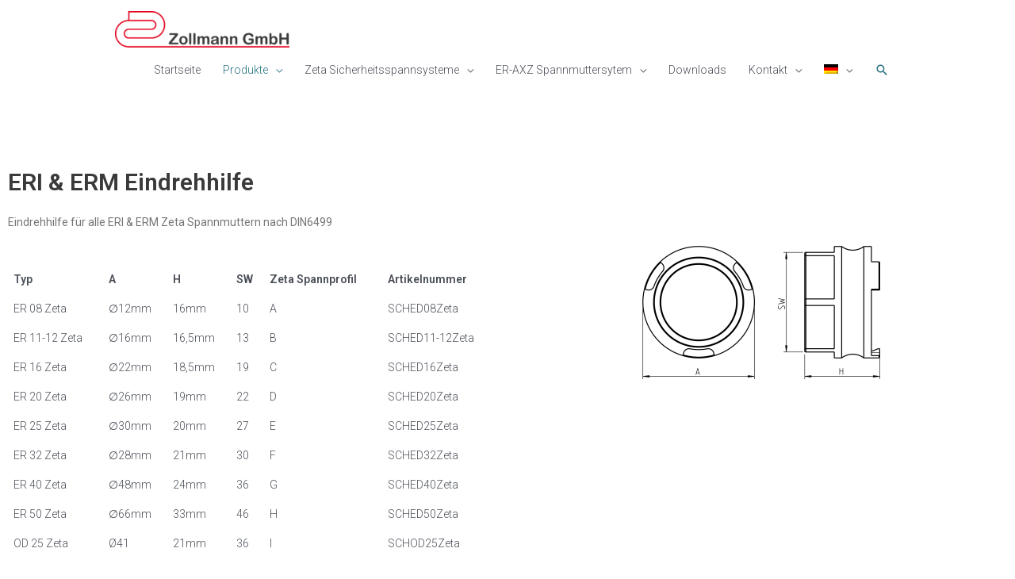

--- FILE ---
content_type: text/css
request_url: https://zollmanngmbh.de/wp-content/uploads/elementor/css/post-2571.css?ver=1742197931
body_size: 1264
content:
.elementor-kit-2571{--e-global-color-primary:#3A3A3A;--e-global-color-secondary:#B7B4B4;--e-global-color-text:#757575;--e-global-color-accent:#FF0019;--e-global-color-96d9261:#6EC1E4;--e-global-color-449df088:#54595F;--e-global-color-12e8ce2b:#7A7A7A;--e-global-color-36ad33ac:#61CE70;--e-global-color-50491ad4:#4054B2;--e-global-color-840ffc8:#23A455;--e-global-color-3fb542dc:#000;--e-global-color-4e3ecb7f:#FFF;--e-global-typography-primary-font-family:"Roboto";--e-global-typography-primary-font-weight:600;--e-global-typography-secondary-font-family:"Roboto Slab";--e-global-typography-secondary-font-weight:400;--e-global-typography-text-font-family:"Roboto";--e-global-typography-text-font-weight:400;--e-global-typography-accent-font-family:"Roboto";--e-global-typography-accent-font-weight:500;}.elementor-section.elementor-section-boxed > .elementor-container{max-width:1600px;}.e-con{--container-max-width:1600px;}.elementor-widget:not(:last-child){margin-block-end:20px;}.elementor-element{--widgets-spacing:20px 20px;--widgets-spacing-row:20px;--widgets-spacing-column:20px;}{}h1.entry-title{display:var(--page-title-display);}@media(max-width:1024px){.elementor-section.elementor-section-boxed > .elementor-container{max-width:1024px;}.e-con{--container-max-width:1024px;}}@media(max-width:767px){.elementor-section.elementor-section-boxed > .elementor-container{max-width:767px;}.e-con{--container-max-width:767px;}}

--- FILE ---
content_type: text/css
request_url: https://zollmanngmbh.de/wp-content/uploads/elementor/css/post-1450.css?ver=1742218904
body_size: 2665
content:
.elementor-1450 .elementor-element.elementor-element-96d121a{--spacer-size:50px;}.elementor-widget-heading .elementor-heading-title{font-family:var( --e-global-typography-primary-font-family ), Roboto;font-weight:var( --e-global-typography-primary-font-weight );color:var( --e-global-color-primary );}.elementor-widget-text-editor{color:var( --e-global-color-text );font-family:var( --e-global-typography-text-font-family ), Roboto;font-weight:var( --e-global-typography-text-font-weight );}.elementor-widget-text-editor.elementor-drop-cap-view-stacked .elementor-drop-cap{background-color:var( --e-global-color-primary );}.elementor-widget-text-editor.elementor-drop-cap-view-framed .elementor-drop-cap, .elementor-widget-text-editor.elementor-drop-cap-view-default .elementor-drop-cap{color:var( --e-global-color-primary );border-color:var( --e-global-color-primary );}.elementor-1450 .elementor-element.elementor-element-f77a6ef{--spacer-size:150px;}.elementor-widget-image .widget-image-caption{color:var( --e-global-color-text );font-family:var( --e-global-typography-text-font-family ), Roboto;font-weight:var( --e-global-typography-text-font-weight );}.elementor-widget-button .elementor-button{background-color:var( --e-global-color-accent );font-family:var( --e-global-typography-accent-font-family ), Roboto;font-weight:var( --e-global-typography-accent-font-weight );}.elementor-1450 .elementor-element.elementor-element-f05d751 .elementor-button{background-color:#1e5f72;}.elementor-1450 .elementor-element.elementor-element-f05d751 .elementor-button-content-wrapper{flex-direction:row;}.elementor-1450 .elementor-element.elementor-element-f05d751 .elementor-button .elementor-button-content-wrapper{gap:10px;}.elementor-1450 .elementor-element.elementor-element-282b2bf .elementor-button{background-color:#1e5f72;}.elementor-1450 .elementor-element.elementor-element-282b2bf .elementor-button-content-wrapper{flex-direction:row;}.elementor-1450 .elementor-element.elementor-element-282b2bf .elementor-button .elementor-button-content-wrapper{gap:10px;}.elementor-1450 .elementor-element.elementor-element-2439e14{--spacer-size:50px;}.elementor-1450 .elementor-element.elementor-element-1e74e47 .elementor-button{background-color:#FFB536;}.elementor-1450 .elementor-element.elementor-element-1e74e47 .elementor-button-content-wrapper{flex-direction:row;}.elementor-1450 .elementor-element.elementor-element-1e74e47 .elementor-button .elementor-button-content-wrapper{gap:15px;}.elementor-1450 .elementor-element.elementor-element-2e6314f .elementor-button{background-color:#1e5f72;}.elementor-1450 .elementor-element.elementor-element-2e6314f .elementor-button-content-wrapper{flex-direction:row;}.elementor-1450 .elementor-element.elementor-element-2e6314f .elementor-button .elementor-button-content-wrapper{gap:10px;}